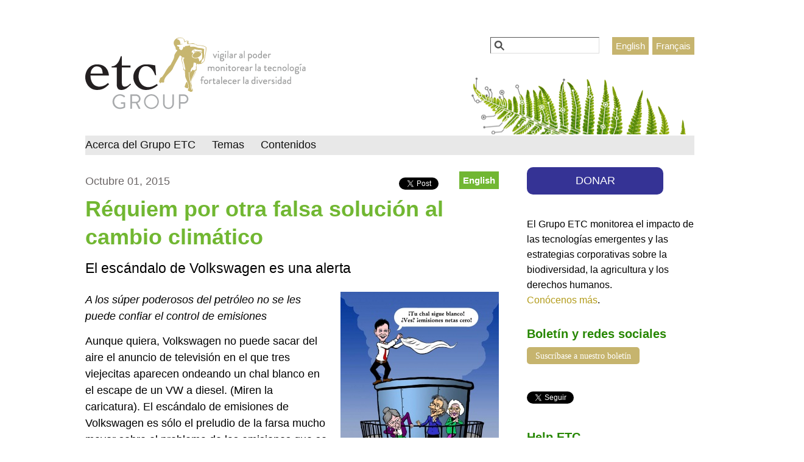

--- FILE ---
content_type: text/html; charset=utf-8
request_url: https://www.etcgroup.org/es/content/time-wave-white-flag-failed-techno-fix?language=en
body_size: 11159
content:
<!DOCTYPE html>
<!--[if IEMobile 7]><html class="iem7"  lang="es" dir="ltr"><![endif]-->
<!--[if lte IE 6]><html class="lt-ie9 lt-ie8 lt-ie7"  lang="es" dir="ltr"><![endif]-->
<!--[if (IE 7)&(!IEMobile)]><html class="lt-ie9 lt-ie8"  lang="es" dir="ltr"><![endif]-->
<!--[if IE 8]><html class="lt-ie9"  lang="es" dir="ltr"><![endif]-->
<!--[if (gte IE 9)|(gt IEMobile 7)]><!--><html  lang="es" dir="ltr" prefix="og: https://ogp.me/ns#"><!--<![endif]-->

<head>
  <meta charset="utf-8" />
<link href="/content/time-wave-white-flag-failed-techno-fix?language=en" rel="alternate" hreflang="en" />
<link href="/es/content/time-wave-white-flag-failed-techno-fix?language=en" rel="alternate" hreflang="es" />
<link rel="shortcut icon" href="https://www.etcgroup.org/sites/www.etcgroup.org/files/ETC-logo-personnage_0.png" type="image/png" />
<meta name="generator" content="Drupal 7 (https://www.drupal.org)" />
<link rel="canonical" href="https://www.etcgroup.org/es/content/time-wave-white-flag-failed-techno-fix?language=en" />
<link rel="shortlink" href="https://www.etcgroup.org/es/node/6040?language=en" />
<meta property="og:site_name" content="Grupo ETC" />
<meta property="og:type" content="article" />
<meta property="og:url" content="https://www.etcgroup.org/es/content/time-wave-white-flag-failed-techno-fix?language=en" />
<meta property="og:title" content="Réquiem por otra falsa solución al cambio climático" />
  <title>Réquiem por otra falsa solución al cambio climático | Grupo ETC</title>

      <meta name="MobileOptimized" content="width">
    <meta name="HandheldFriendly" content="true">
    <meta name="viewport" content="width=device-width">
    <meta http-equiv="cleartype" content="on">

  <link type="text/css" rel="stylesheet" href="https://www.etcgroup.org/sites/www.etcgroup.org/files/css/css_kShW4RPmRstZ3SpIC-ZvVGNFVAi0WEMuCnI0ZkYIaFw.css" media="all" />
<link type="text/css" rel="stylesheet" href="https://www.etcgroup.org/sites/www.etcgroup.org/files/css/css_nAqRU9ksDn01k6ksFlI9b_pG3IPm8GgpXUSbjxShcQU.css" media="all" />
<link type="text/css" rel="stylesheet" href="https://www.etcgroup.org/sites/www.etcgroup.org/files/css/css_GXAvfBTKf6LGM83YHlrKX8xEByeA2VpcVrOFvGAjlgQ.css" media="all" />
<link type="text/css" rel="stylesheet" href="https://www.etcgroup.org/sites/www.etcgroup.org/files/css/css_KpHsFsHL5G3x9EUJr5pMqQKsGs4fdCXEGrY6HhOgLHA.css" media="screen" />
<link type="text/css" rel="stylesheet" href="https://www.etcgroup.org/sites/www.etcgroup.org/files/css/css_uxsYi1Tcxc7tAr_YgtPdIASBpxfT1ZTnpCWuc2kaNAs.css" media="all" />
<link type="text/css" rel="stylesheet" href="https://www.etcgroup.org/sites/www.etcgroup.org/files/css/css_mJsZAo2QKqJoWSzFVlH-uh1J2JhobOWfeFt1At-0a4k.css" media="all" />
<link type="text/css" rel="stylesheet" href="https://www.etcgroup.org/sites/www.etcgroup.org/files/css/css_QhvNt3i636qBPkWctHjCtmqRtKxGG2P6I0sARPEXjDw.css" media="all" />
<link type="text/css" rel="stylesheet" href="https://www.etcgroup.org/sites/www.etcgroup.org/files/css/css_-PIK6cjWtHqHSe0zNjcOJgvZHE_OAKmUD1uVnHkP1SQ.css" media="print" />
  <script src="https://www.etcgroup.org/sites/www.etcgroup.org/files/js/js_YD9ro0PAqY25gGWrTki6TjRUG8TdokmmxjfqpNNfzVU.js"></script>
<script src="https://www.etcgroup.org/sites/www.etcgroup.org/libraries/mediaelement/build/mediaelement-and-player.min.js?v=2.1.6"></script>
<script src="https://www.etcgroup.org/sites/www.etcgroup.org/files/js/js_onbE0n0cQY6KTDQtHO_E27UBymFC-RuqypZZ6Zxez-o.js"></script>
<script src="https://www.etcgroup.org/sites/www.etcgroup.org/files/js/js_R9UbiVw2xuTUI0GZoaqMDOdX0lrZtgX-ono8RVOUEVc.js"></script>
<script src="https://www.etcgroup.org/sites/www.etcgroup.org/files/js/js_nAEyByIwNm-9Bw2FROrPh3SYPlH9oQ8HKRPnJWVVXRY.js"></script>
<script>(function(i,s,o,g,r,a,m){i["GoogleAnalyticsObject"]=r;i[r]=i[r]||function(){(i[r].q=i[r].q||[]).push(arguments)},i[r].l=1*new Date();a=s.createElement(o),m=s.getElementsByTagName(o)[0];a.async=1;a.src=g;m.parentNode.insertBefore(a,m)})(window,document,"script","https://www.google-analytics.com/analytics.js","ga");ga("create", "UA-32512982-1", {"cookieDomain":"auto"});ga("send", "pageview");</script>
<script src="https://www.etcgroup.org/sites/www.etcgroup.org/files/js/js_6I7xGWphnqkb7uGtdshbJbAUmKLrcnx8-wxsxyHVO8c.js"></script>
<script src="https://www.etcgroup.org/sites/www.etcgroup.org/files/js/js_NsxIOdwxK_i1uvkK0VKRQIyoe0O6l4Te0aZFyDQUJts.js"></script>
<script>jQuery.extend(Drupal.settings, {"basePath":"\/","pathPrefix":"es\/","setHasJsCookie":0,"ajaxPageState":{"theme":"zen_etcg","theme_token":"wqiB993LyRs-5IEs3miiaDe0Q0Mikd15fEW6bb0n4ks","js":{"misc\/jquery.js":1,"misc\/jquery-extend-3.4.0.js":1,"misc\/jquery-html-prefilter-3.5.0-backport.js":1,"misc\/jquery.once.js":1,"misc\/drupal.js":1,"sites\/www.etcgroup.org\/libraries\/mediaelement\/build\/mediaelement-and-player.min.js":1,"misc\/form-single-submit.js":1,"sites\/www.etcgroup.org\/modules\/admin_menu\/admin_devel\/admin_devel.js":1,"public:\/\/languages\/es_bmameuTHwiqNpjOfNsXq2dui2Jk_IeFYvymFKr0kLDY.js":1,"sites\/www.etcgroup.org\/libraries\/colorbox\/jquery.colorbox-min.js":1,"sites\/www.etcgroup.org\/modules\/colorbox\/js\/colorbox.js":1,"sites\/www.etcgroup.org\/modules\/colorbox\/styles\/default\/colorbox_style.js":1,"sites\/www.etcgroup.org\/modules\/mediaelement\/mediaelement.js":1,"sites\/www.etcgroup.org\/modules\/views_slideshow\/js\/views_slideshow.js":1,"sites\/www.etcgroup.org\/modules\/responsive_menus\/styles\/responsive_menus_simple\/js\/responsive_menus_simple.js":1,"sites\/www.etcgroup.org\/modules\/google_analytics\/googleanalytics.js":1,"0":1,"misc\/tableheader.js":1,"sites\/www.etcgroup.org\/libraries\/superfish\/sftouchscreen.js":1,"sites\/www.etcgroup.org\/libraries\/superfish\/superfish.js":1,"sites\/www.etcgroup.org\/libraries\/superfish\/supersubs.js":1,"sites\/www.etcgroup.org\/modules\/superfish\/superfish.js":1,"sites\/www.etcgroup.org\/themes\/zen_etcg\/js\/body-class-adder.js":1,"sites\/www.etcgroup.org\/themes\/zen_etcg\/js\/recent-report-banner.js":1,"sites\/www.etcgroup.org\/themes\/zen_etcg\/js\/links-transform.js":1,"sites\/www.etcgroup.org\/themes\/zen_etcg\/js\/search.js":1},"css":{"modules\/system\/system.base.css":1,"modules\/system\/system.menus.css":1,"modules\/system\/system.messages.css":1,"modules\/system\/system.theme.css":1,"sites\/www.etcgroup.org\/libraries\/mediaelement\/build\/mediaelementplayer.min.css":1,"sites\/www.etcgroup.org\/modules\/date\/date_api\/date.css":1,"sites\/www.etcgroup.org\/modules\/date\/date_popup\/themes\/datepicker.1.7.css":1,"sites\/www.etcgroup.org\/modules\/date\/date_repeat_field\/date_repeat_field.css":1,"modules\/field\/theme\/field.css":1,"sites\/www.etcgroup.org\/modules\/flexslider\/assets\/css\/flexslider_img.css":1,"modules\/node\/node.css":1,"modules\/search\/search.css":1,"modules\/user\/user.css":1,"sites\/all\/modules\/contrib\/views\/css\/views.css":1,"sites\/www.etcgroup.org\/modules\/media\/modules\/media_wysiwyg\/css\/media_wysiwyg.base.css":1,"sites\/www.etcgroup.org\/modules\/colorbox\/styles\/default\/colorbox_style.css":1,"sites\/all\/modules\/contrib\/ctools\/css\/ctools.css":1,"sites\/www.etcgroup.org\/modules\/panels\/css\/panels.css":1,"sites\/www.etcgroup.org\/modules\/views_slideshow\/views_slideshow.css":1,"modules\/locale\/locale.css":1,"sites\/www.etcgroup.org\/modules\/responsive_menus\/styles\/responsive_menus_simple\/css\/responsive_menus_simple.css":1,"sites\/www.etcgroup.org\/libraries\/superfish\/css\/superfish.css":1,"sites\/www.etcgroup.org\/themes\/zen_etcg\/system.menus.css":1,"sites\/www.etcgroup.org\/themes\/zen_etcg\/css\/normalize.css":1,"sites\/www.etcgroup.org\/themes\/zen_etcg\/css\/wireframes.css":1,"sites\/www.etcgroup.org\/themes\/zen_etcg\/css\/layouts\/responsive-sidebars.css":1,"sites\/www.etcgroup.org\/themes\/zen_etcg\/css\/page-backgrounds.css":1,"sites\/www.etcgroup.org\/themes\/zen_etcg\/css\/tabs.css":1,"sites\/www.etcgroup.org\/themes\/zen_etcg\/css\/pages.css":1,"sites\/www.etcgroup.org\/themes\/zen_etcg\/css\/blocks.css":1,"sites\/www.etcgroup.org\/themes\/zen_etcg\/css\/navigation.css":1,"sites\/www.etcgroup.org\/themes\/zen_etcg\/css\/views-styles.css":1,"sites\/www.etcgroup.org\/themes\/zen_etcg\/css\/nodes.css":1,"sites\/www.etcgroup.org\/themes\/zen_etcg\/css\/comments.css":1,"sites\/www.etcgroup.org\/themes\/zen_etcg\/css\/forms.css":1,"sites\/www.etcgroup.org\/themes\/zen_etcg\/css\/fields.css":1,"sites\/www.etcgroup.org\/themes\/zen_etcg\/css\/omar.css":1,"sites\/www.etcgroup.org\/themes\/zen_etcg\/css\/marco.css":1,"sites\/www.etcgroup.org\/themes\/zen_etcg\/css\/search.css":1,"sites\/www.etcgroup.org\/themes\/zen_etcg\/css\/print.css":1}},"colorbox":{"opacity":"0.85","current":"{current} de {total}","previous":"\u00ab Anterior","next":"Siguiente \u00bb","close":"Cerrar","maxWidth":"98%","maxHeight":"98%","fixed":true,"mobiledetect":true,"mobiledevicewidth":"480px"},"mediaelementAll":true,"responsive_menus":[{"toggler_text":"\u2630","selectors":["#navigation"],"media_size":"850","media_unit":"px","remove_attributes":"1","responsive_menus_style":"responsive_menus_simple"}],"googleanalytics":{"trackOutbound":1,"trackMailto":1,"trackDownload":1,"trackDownloadExtensions":"7z|aac|arc|arj|asf|asx|avi|bin|csv|doc(x|m)?|dot(x|m)?|exe|flv|gif|gz|gzip|hqx|jar|jpe?g|js|mp(2|3|4|e?g)|mov(ie)?|msi|msp|pdf|phps|png|ppt(x|m)?|pot(x|m)?|pps(x|m)?|ppam|sld(x|m)?|thmx|qtm?|ra(m|r)?|sea|sit|tar|tgz|torrent|txt|wav|wma|wmv|wpd|xls(x|m|b)?|xlt(x|m)|xlam|xml|z|zip","trackColorbox":1},"urlIsAjaxTrusted":{"\/es\/content\/time-wave-white-flag-failed-techno-fix?language=en":true},"superfish":{"1":{"id":"1","sf":{"animation":{"opacity":"show"},"speed":"\u0027fast\u0027","autoArrows":false,"dropShadows":false,"disableHI":false},"plugins":{"touchscreen":{"mode":"always_active"},"supposition":false,"bgiframe":false,"supersubs":{"minWidth":"12","maxWidth":"20","extraWidth":1}}}}});</script>
      <!--[if lt IE 9]>
    <script src="/sites/www.etcgroup.org/themes/zen/js/html5-respond.js"></script>
    <![endif]-->
  </head>
<body class="html not-front not-logged-in one-sidebar sidebar-second page-node page-node- page-node-6040 node-type-news-release i18n-es section-content" >
      <p id="skip-link">
      <a href="#block-superfish-1" class="element-invisible element-focusable">Jump to navigation</a>
    </p>
      <div id="fb-root"></div>
<script async defer crossorigin="anonymous" src="https://connect.facebook.net/en_US/sdk.js#xfbml=1&version=v3.3&appId=738260652853923&autoLogAppEvents=1"></script>

<div id="page">

  <header id="header" role="banner">

          <a href="/es?language=en" title="Inicio" rel="home" id="logo"><img src="https://www.etcgroup.org/sites/www.etcgroup.org/files/ETC-logo_ES.png" alt="Inicio" /></a>
    
    


    
      <div class="header__region region region-header">
    <div id="block-block-5" class="block block-block first odd">

      
  <ul class="language-url-other">
<li class="es first"><a class="language-link" href="/es" hreflang="es" lang="es" xml:lang="es">Español</a></li>
<li class="fr"><a class="language-link" href="/fr" hreflang="fr" lang="fr" xml:lang="fr">Français</a></li>
<li class="en last"><a class="language-link" href="/" hreflang="en" lang="en" xml:lang="en">English</a></li>
</ul>

</div>
<div id="block-search-form" class="block block-search last even" role="search">

      
  <form action="/es/content/time-wave-white-flag-failed-techno-fix?language=en" method="post" id="search-block-form" accept-charset="UTF-8"><div><div class="container-inline">
      <h2 class="element-invisible">Formulario de búsqueda</h2>
    <div class="form-item form-type-textfield form-item-search-block-form">
  <label class="element-invisible" for="edit-search-block-form--2">Buscar </label>
 <input title="Escriba lo que quiere buscar." type="text" id="edit-search-block-form--2" name="search_block_form" value="" size="15" maxlength="128" class="form-text" />
</div>
<div class="form-actions form-wrapper" id="edit-actions"><input type="submit" id="edit-submit" name="op" value="Buscar" class="form-submit" /></div><input type="hidden" name="form_build_id" value="form-c4_I0lIwomeageNweE1-axnnRwHwT_D-D7yNmlABZkY" />
<input type="hidden" name="form_id" value="search_block_form" />
</div>
</div></form>
</div>
  </div>

  </header>
  
  
  <div id="main">

    <div id="content" class="column" role="main">
        <div class="region region-highlighted">
    <div id="block-locale-language-content" class="block block-locale first last odd" role="complementary">

      
  <ul class="language-switcher-locale-url"><li class="en first"><a href="/content/time-wave-white-flag-failed-techno-fix?language=en" class="language-link" xml:lang="en" hreflang="en" title="Time to Wave the White Flag for a Failed Techno-Fix?">English</a></li>
<li class="es active"><a href="/es/content/time-wave-white-flag-failed-techno-fix?language=en" class="language-link active" xml:lang="es" hreflang="es" title="Réquiem por otra falsa solución al cambio climático">Español</a></li>
<li class="fr last"><span class="language-link locale-untranslated" xml:lang="fr" hreflang="fr">Français</span></li>
</ul>
</div>
  </div>
      <nav class="breadcrumb" role="navigation"><h2 class="element-invisible">Usted está aquí</h2><ol><li><a href="/es?language=en">Inicio</a> › </li></ol></nav>      <a id="main-content"></a>
             
				 
		 		 <table class="share-td">
		 	<tr><td>
				<div class="fb-share-button" data-href="https://www.etcgroup.org/content/time-wave-white-flag-failed-techno-fix" data-layout="button_count" data-size="small"><a target="_blank" href="https://www.facebook.com/sharer/sharer.php?u=https%3A%2F%2Fwww.etcgroup.org%2Fcontent%2Ftime-wave-white-flag-failed-techno-fix" class="fb-xfbml-parse-ignore">Share</a></div>
			</td><td style="padding-top:7px;">
				<a href="https://twitter.com/share?ref_src=twsrc%5Etfw" class="twitter-share-button" data-size="small" data-show-count="false">Tweet</a><script async src="https://platform.twitter.com/widgets.js" charset="utf-8"></script>
			</td></tr>
		 </table>

		 
			<p class="posteddate">
				Octubre 01, 2015			</p>
				
        <h1 class="title" id="page-title">Réquiem por otra falsa solución al cambio climático</h1>
                                          


<article class="node-6040 node node-news-release view-mode-full clearfix">

      <header>
                  
              <p class="submitted">
                    Enviado por <a href="/es/users/jo%C3%ABlle-deschambault?language=en" title="Ver perfil del usuario." class="username">Joëlle Deschambault</a> el <time pubdate datetime="2015-10-01T09:03:51-05:00">Jue, 2015-10-01 09:03</time>        </p>
      
          </header>
  
  <div class="field field-name-field-subtitle field-type-text field-label-hidden"><div class="field-items"><div class="field-item even">El escándalo de Volkswagen es una alerta</div></div></div><div class="field field-name-field-photo-main field-type-image field-label-hidden"><div class="field-items"><div class="field-item even"><img src="https://www.etcgroup.org/sites/www.etcgroup.org/files/styles/large/public/files/smokestack_esp.jpg?itok=RXwuVXH4" width="260" height="480" /></div></div></div><div class="field field-name-body field-type-text-with-summary field-label-hidden"><div class="field-items"><div class="field-item even"><p><em>A los súper poderosos del petróleo no se les puede confiar el control de emisiones</em></p>
<p>Aunque quiera, Volkswagen no puede sacar del aire el anuncio de televisión en el que tres viejecitas aparecen ondeando un chal blanco en el escape de un VW a diesel. (Miren la caricatura). El escándalo de emisiones de Volkswagen es sólo el preludio de la farsa mucho mayor sobre el problema de las emisiones que se está preparando para la Cumbre sobre Cambio Climático en París, este diciembre.</p>
<p>Shell y Exxon — entre otros — dicen a los líderes del mundo que es posible seguir festejando sin culpa. Aseguran que la industria de la energía puede seguir bombeando combustibles fósiles a la atmósfera gracias al desarrollo de una estrategia para la captura de carbono que lo extraerá del aire para almacenarlo en el fondo del océano o en lo profundo del suelo. Lo que no se les explicará a los gobiernos en París es que esta tecnología es un mito.</p>
<p>En los últimos 14 años los gobiernos han anunciado más de $24 mil millones de dólares en apoyo a lo que eufemísticamente llaman “bioenergía con captura y almacenamiento de carbono” (BECCS, por sus siglas en inglés) y las empresas privadas ya han gastado $9 mil 500 millones desde 2005 en el desarrollo de esas supuestas soluciones técnicas.</p>
<p>En 2009, la Agencia Internacional de Energía (IEA, por sus siglas en inglés) advirtió que los mayores emisores necesitarían construir 3, 400 lugares de captura y almacenamiento de carbono para 2050. El costo aproximado sería de $ 4 billones de dólares. En los últimos cinco años se han descartado o abandonado 33 sitios o plantas experimentales de esta tecnología. A la fecha, solo una planta está en operación, aunque algunas otras se encuentran en estados diversos de planeación o construcción. Según el <em>Financial Times</em> de septiembre “pocas tecnologías han recibido de los gobiernos y las industrias esa enorme cantidad de dinero para usarla en plantas experimentales por tanto tiempo, con resultados tan poco significativos.”<u> [i]</u></p>
<p>Aunque la mayoría del dinero y la experimentación se enfoca en la captura y almacenamiento de carbono, el botón de muestra para la mítica (y muy añorada) bio-energía (la sigla BE en “BECCS”) iba a mostrarse al mundo desde la gigante planta energética Drax en el norte de Yorkshire en Reino Unido. En teoría, la planta Drax sería sustituida por una segunda planta, habilitada para la captura y almacenamiento de carbono con bioenergía, llamada White Rose Carbon Capture Plant. Sin embargo, Drax anunció la semana pasada que suspenderá la inversión en ese proyecto BECCS de alto perfil. White Rose quemaría carbón usando 15% de pellets de madera (en la composición total de su combustible) traídos de lugares tan lejanos como Estados Unidos, Canadá y potencialmente, Brasil. Esto sería madera que ya ha almacenado carbono como árboles y que se quema para producir electricidad, al tiempo que captura y “bombea” hacia el fondo del Mar del Norte el dióxido de carbono que se escapa. Según algunos, quemar pulpa de madera de esta forma teóricamente ayudaría a rehabilitar viejas plantas de carbón para que lograran las llamadas “emisiones negativas”. Sin embargo, como enfatiza Biofuelwatch, prestigiado observatorio de la sociedad civil, los impactos para los bosques templados y tropicales y las tierras de cultivo en el entorno, así como el verdadero volumen de emisiones de carbono derivadas de la quema de biomasa, son preguntas sin respuesta. Ahora, sin embargo, no parece probable que White Rose produzca electricidad algún día.</p>
<p>Sin embargo, la Cumbre sobre Cambio Climático en París este diciembre anunciará que una combinación de reducciones totalmente voluntarias de emisiones por parte de los gobiernos, junto con BECCS  —una tecnología totalmente mítica de reducción de emisiones que incluso la industria duda en seguir respaldando con dinero — logrará, a mitad de este siglo, estar en la posición de hacer que el planeta logre “emisiones netas cero” para 2100 y nos mantendrá por debajo de un fatal aumento de 2<sup>o</sup>C de temperatura. En realidad, las empresas líderes que trabajan en la captura y almacenamiento de carbono están tachando su plan de negocios original (desaparecer del entorno el CO2), y están vendiendo su tecnología a los súper poderosos del petróleo para “la extracción mejorada”, que consiste en bombear CO2 en pozos para presionar que salga el CO2 fósil hacia la atmósfera. La industria ha incluso establecido su propio grupo de interés, siguiendo un modelo oenegé (ONG), para promover esta artimaña: fundó la llamada Comisión de Transiciones Energéticas, que en inglés quedaría abreviada como “ETC”, encabezada por un consejo directivo copado por ejecutivos de grandes industrias petrolera y química. <em>Los lectores deben tener certeza de que nosotros, el viejo Grupo ETC, no nos dejaremos neutralizar por esta nueva corporación que abusa de la sigla ETC o por sus titiriteros</em>.</p>
<p>Muchos gobiernos de todo el mundo que van a París tienen esperanzas en que esta tecnología inexistente podría funcionar para la próxima generación y esperan también que los futuros gobiernos honren los compromisos que asuman allí. Si fracasan, el retroceso hará que los países más poderosos del mundo “tengan” que poner en marcha la geoingeniería, específicamente las técnicas de <em>manejo</em> de la radiación solar (MRS) mediante el rociado de sulfatos en la estratósfera, con el fin de bloquear o reflejar la luz del sol y bajar de manera artificial (y temporal) las temperaturas. La ONU y los organismos científicos más importantes ya han proscrito el manejo de la radiación solar, pero las decisiones este año en París podrían llevar a que los políticos argumenten que no tendrán otra opción en el año 2030 o 2050.</p>
<p>No puede confiársele a las industrias más contaminantes del mundo que exploren supuestas “soluciones” técnicas para el cambio climático de mañana, que lo que hacen es justificar que puedan seguir emitiendo gases hoy. La Volkswagen engañó abiertamente a los reguladores y los clientes acerca de sus niveles de emisiones por siete años. No podemos confiar en las compañías responsables de los desastres de Exxon Valdez, Deepwater Horizon y de los escándalos por el petróleo en Nigeria y Ecuador para que nos rescaten del cambio climático.</p>
<p> </p>
<p><strong>Más información: </strong></p>
<p>Pat Mooney, Grupo ETC: 1-613-240-0045</p>
<p>Silvia Ribeiro, Grupo ETC: +52 1 5526 5333 3o</p>
<p>Oliver Munnion, Biofuelwatch: +44(0)7917693337</p>
<p> </p>
<p>Ver también: Biofuelwatch 2012 BECCS report: “BECCS: Climate Saviour or Dangerous Hype?” <a href="http://cts.vresp.com/c/?ETCGroup/3be913fe88/ea5a057fa0/9a5fb6d4f2">http://www.biofuelwatch.org.uk/2012/beccs_report/</a></p>
<p>Caricatura por Stig shtiggy.wordpress.com </p>
<p><u>[i]</u> Pilita Clark, “Carbon capture: Miracle machine or white elephant?”, en <em>Financial Times</em>, 9 de septiembre de 2015.</p>
<p> </p>
</div></div></div><div class="field field-name-upload field-type-file field-label-hidden"><div class="field-items"><div class="field-item even"><table class="sticky-enabled">
 <thead><tr><th>Adjunto</th><th>Tamaño</th> </tr></thead>
<tbody>
 <tr class="odd"><td><span class="file"><img class="file-icon" alt="Icono PDF" title="application/pdf" src="/modules/file/icons/application-pdf.png" /> <a href="https://www.etcgroup.org/sites/www.etcgroup.org/files/files/etc_nr_smokestack_spa_1oct2015-fin.pdf" type="application/pdf; length=1197396">etc_nr_smokestack_spa_1oct2015-fin.pdf</a></span></td><td>1.14 MB</td> </tr>
</tbody>
</table>
</div></div></div><div class="field field-name-field-related-issues field-type-taxonomy-term-reference field-label-above"><div class="field-label">Temas relacionados:&nbsp;</div><div class="field-items"><div class="field-item even"><a href="/es/issues/tracking-technology?language=en">monitoreando la tecnologia</a></div><div class="field-item odd"><a href="/es/issues/climate-geoengineering?language=en">Geoingeniería</a></div><div class="field-item even"><a href="/es/issues/corporate-monopolies?language=en">Concentración Corporativa</a></div></div></div><div class="field field-name-field-internationalfora field-type-taxonomy-term-reference field-label-above"><div class="field-label">Relacionados foros:&nbsp;</div><div class="field-items"><div class="field-item even"><a href="/es/international-fora/climate-unfccc-ipcc?language=en">Clima: CMNUCC, IPCC</a></div></div></div>
  <ul class="links inline"><li class="translation_en first last"><a href="/content/time-wave-white-flag-failed-techno-fix?language=en" title="Time to Wave the White Flag for a Failed Techno-Fix?" class="translation-link" xml:lang="en" hreflang="en">English</a></li>
</ul>
  
</article><!-- /.node -->
          </div><!-- /#content -->

    <div id="navigation">

      
        <div class="region region-navigation">
    <div id="block-superfish-1" class="block block-superfish first last odd">

      
  <ul id="superfish-1" class="menu sf-menu sf-main-menu sf-horizontal sf-style-none sf-total-items-3 sf-parent-items-3 sf-single-items-0"><li id="menu-10962-1" class="first odd sf-item-1 sf-depth-1 sf-total-children-7 sf-parent-children-0 sf-single-children-7 menuparent"><a href="/es/about?language=en" title="" class="sf-depth-1 menuparent">Acerca del Grupo ETC</a><ul class="sf-megamenu"><li class="sf-megamenu-wrapper first odd sf-item-1 sf-depth-1 sf-total-children-7 sf-parent-children-0 sf-single-children-7 menuparent"><ol><li id="menu-10971-1" class="first odd sf-item-1 sf-depth-2 sf-no-children"><a href="/es/content/nuestro-trabajo-y-principios?language=en" class="sf-depth-2">Misión y enfoque actual</a></li><li id="menu-4099-1" class="middle even sf-item-2 sf-depth-2 sf-no-children"><a href="/es/content/historia?language=en" title="Una narración breve de la historia y los logros de ETC" class="sf-depth-2">Historia y Logros</a></li><li id="menu-9325-1" class="middle odd sf-item-3 sf-depth-2 sf-no-children"><a href="/es/content/donaciones-y-legados?language=en" class="sf-depth-2">Donaciones y Legados</a></li><li id="menu-10972-1" class="middle even sf-item-4 sf-depth-2 sf-no-children"><a href="/es/funding?language=en" title="" class="sf-depth-2">Financiamiento y finanzas</a></li><li id="menu-10974-1" class="middle odd sf-item-5 sf-depth-2 sf-no-children"><a href="/es/calendar-node-field-event-dates/month?language=en" title="" class="sf-depth-2">Calendario de Eventos</a></li><li id="menu-10975-1" class="middle even sf-item-6 sf-depth-2 sf-no-children"><a href="/es/content/ayuda-etcgroup?language=en" title="" class="sf-depth-2">Ayuda el Grupo ETC</a></li><li id="menu-10976-1" class="last odd sf-item-7 sf-depth-2 sf-no-children"><a href="/es/contact?language=en" title="" class="sf-depth-2">Contáctenos</a></li></ol></li></ul></li><li id="menu-1123-1" class="middle even sf-item-2 sf-depth-1 sf-total-children-3 sf-parent-children-3 sf-single-children-0 menuparent"><a href="/es/issues?language=en" title="" class="sf-depth-1 menuparent">Temas</a><ul class="sf-megamenu"><li class="sf-megamenu-wrapper middle even sf-item-2 sf-depth-1 sf-total-children-3 sf-parent-children-3 sf-single-children-0 menuparent"><ol><li id="menu-15162-1" class="first odd sf-item-1 sf-depth-2 sf-total-children-3 sf-parent-children-0 sf-single-children-3 sf-megamenu-column menuparent"><div class="sf-megamenu-column"><a href="/es/issues/strengthening-diversity?language=en" title="Strengthening Diversity" class="sf-depth-2 menuparent">fortaleciendo la diversidad</a><ol><li id="menu-15163-1" class="first odd sf-item-1 sf-depth-3 sf-no-children"><a href="/es/issues/seeds-genetic-diversity?language=en" title="Seeds &amp; Genetic Diversity" class="sf-depth-3">Semillas y diversidad genética</a></li><li id="menu-15164-1" class="middle even sf-item-2 sf-depth-3 sf-no-children"><a href="/es/issues/farmers-rights-food-sovereignty?language=en" title="Farmers&#039; Rights &amp; Food Sovereignty" class="sf-depth-3">Derechos humanos / Derechos de los Agricultores</a></li><li id="menu-15165-1" class="last odd sf-item-3 sf-depth-3 sf-no-children"><a href="/es/issues/biodiversity-cultural-diversity?language=en" title="Biodiversity &amp; Cultural Diversity" class="sf-depth-3">Biodiversidad y diversidad cultural</a></li></ol></div></li><li id="menu-15166-1" class="middle even sf-item-2 sf-depth-2 sf-total-children-4 sf-parent-children-0 sf-single-children-4 sf-megamenu-column menuparent"><div class="sf-megamenu-column"><a href="/es/issues/tracking-technology?language=en" title="Tracking Technology" class="sf-depth-2 menuparent">monitoreando la tecnologia</a><ol><li id="menu-15167-1" class="first odd sf-item-1 sf-depth-3 sf-no-children"><a href="/es/issues/synthetic-biology?language=en" title="Synthetic Biology" class="sf-depth-3">Biología sintética</a></li><li id="menu-15168-1" class="middle even sf-item-2 sf-depth-3 sf-no-children"><a href="/es/issues/technology-assessment?language=en" title="Technology Assessment" class="sf-depth-3">Evaluación de tecnología</a></li><li id="menu-15172-1" class="middle odd sf-item-3 sf-depth-3 sf-no-children"><a href="/es/issues/genomics-biotechnology?language=en" title="Genomics &amp; Biotechnology" class="sf-depth-3">Genómica y Biotecnología</a></li><li id="menu-15173-1" class="last even sf-item-4 sf-depth-3 sf-no-children"><a href="/es/issues/climate-geoengineering?language=en" title="Climate &amp; Geoengineering" class="sf-depth-3">Geoingeniería</a></li></ol></div></li><li id="menu-15174-1" class="last odd sf-item-3 sf-depth-2 sf-total-children-3 sf-parent-children-0 sf-single-children-3 sf-megamenu-column menuparent"><div class="sf-megamenu-column"><a href="/es/issues/monitoring-power?language=en" title="Monitoring Power" class="sf-depth-2 menuparent">monitorear al poder</a><ol><li id="menu-15175-1" class="first odd sf-item-1 sf-depth-3 sf-no-children"><a href="/es/issues/patents-biopiracy?language=en" title="Patents &amp; Biopiracy" class="sf-depth-3">Patentes y Biopiratería</a></li><li id="menu-15178-1" class="middle even sf-item-2 sf-depth-3 sf-no-children"><a href="/es/issues/international-governance?language=en" title="International Governance" class="sf-depth-3">Relaciones Públicas / Privadas</a></li><li id="menu-15179-1" class="last odd sf-item-3 sf-depth-3 sf-no-children"><a href="/es/issues/corporate-monopolies?language=en" title="Corporate Concentration" class="sf-depth-3">Concentración Corporativa</a></li></ol></div></li></ol></li></ul></li><li id="menu-2009-1" class="last odd sf-item-3 sf-depth-1 sf-total-children-1 sf-parent-children-0 sf-single-children-1 menuparent"><a href="/es/recent-content-by-type/images_cartoons%2Caudio?language=en" title="Contenidos" class="sf-depth-1 menuparent">Contenidos</a><ul class="sf-megamenu"><li class="sf-megamenu-wrapper last odd sf-item-3 sf-depth-1 sf-total-children-1 sf-parent-children-0 sf-single-children-1 menuparent"><ol><li id="menu-15775-1" class="firstandlast odd sf-item-1 sf-depth-2 sf-no-children"><a href="/es/tags/podcast?language=en" title="" class="sf-depth-2">Podcasts</a></li></ol></li></ul></li></ul>
</div>
  </div>

    </div><!-- /#navigation -->

    
          <aside class="sidebars">
                  <section class="region region-sidebar-second column sidebar">
    <div id="block-block-17" class="block block-block first odd">

      
  <div style="text-align:center"><a href="https://www.zeffy.com/en-CA/donation-form/c34040c7-e094-4d69-8a61-f505a3f6aaaa" style="display: block;color:white;font-size:1em;text-decoration:none;padding:0.5em;background-color:#353395;border-radius:10px;float:none;width:75%;" target="_blank">DONAR</a></div>

</div>
<div id="block-block-1" class="block block-block even">

      
  <p>El Grupo ETC monitorea el impacto de las tecnologías emergentes y las estrategias corporativas sobre la biodiversidad, la agricultura y los derechos humanos.</p>
<p><a href="/es/about">Conócenos más</a>.</p>

</div>
<div id="block-block-13" class="block block-block odd">

        <h2 class="block__title block-title">Boletín y redes sociales</h2>
    
  <a class="emailsub" href="http://action.etcgroup.org/" style="">Suscríbase a nuestro boletín</a>

<div style="clear:both; height:.5em;"></div>

<div class="fb-like" data-href="https://www.facebook.com/theetcgroup" data-layout="button_count" data-action="like" data-show-faces="false" data-share="false"></div>

<div style="clear:both; height:.5em;"></div>

<a href="https://twitter.com/etc_group" class="twitter-follow-button" data-show-count="true" data-show-screen-name="false">Follow @etc_group</a>
<script>!function(d,s,id){var js,fjs=d.getElementsByTagName(s)[0],p=/^http:/.test(d.location)?'http':'https';if(!d.getElementById(id)){js=d.createElement(s);js.id=id;js.src=p+'://platform.twitter.com/widgets.js';fjs.parentNode.insertBefore(js,fjs);}}(document, 'script', 'twitter-wjs');</script>


</div>
<div id="block-menu-block-1" class="block block-menu-block even" role="navigation">

        <h2 class="block__title block-title">Help ETC</h2>
    
  <div class="menu-block-wrapper menu-block-1 menu-name-menu-help-etc parent-mlid-0 menu-level-1">
  <ul class="menu"><li class="menu__item is-leaf first leaf menu-mlid-11801"><a href="/es/content/donaciones-y-legados?language=en" title="" class="menu__link">Donaciones y Legados</a></li>
<li class="menu__item is-leaf leaf menu-mlid-11795"><a href="/es/content/help-us-get-access-specialised-information?language=en" title="" class="menu__link">Help us access journals &amp; reports</a></li>
<li class="menu__item is-leaf last leaf menu-mlid-11796"><a href="/es/contact?language=en" title="" class="menu__link">Get in touch</a></li>
</ul></div>

</div>
<div id="block-block-8" class="block block-block last odd">

        <h2 class="block__title block-title">Colaboraciones</h2>
    
  <ul>
<li><a href="https://www.geoengineeringmonitor.org/es">Monitor de Geoingenería</a></li>
<li><a href="https://www.redtecla.org/">Red TECLA</a></li>
<li><a href="https://www.synbiogovernance.org/es"> Construcción Internacional de Capacidades para la Evaluación y Gobernanza de la Biología Sintética  </a></li>
</ul>

</div>
  </section>
      </aside><!-- /.sidebars -->
    
  </div><!-- /#main -->

  
</div><!-- /#page -->

  <div class="region region-bottom">
    <div id="block-block-3" class="block block-block first last odd">

      
  <p>Para saber más <a href="/es/about">sobre el Grupo ETC</a> o para <a href="/es/contact">contactarnos</a>.</p>

</div>
  </div>

<div id="fb-root"></div>
<script>(function(d, s, id) {
  var js, fjs = d.getElementsByTagName(s)[0];
  if (d.getElementById(id)) return;
  js = d.createElement(s); js.id = id;
  js.src = "//connect.facebook.net/en_US/sdk.js#xfbml=1&appId=738260652853923&version=v2.0";
  fjs.parentNode.insertBefore(js, fjs);
}(document, 'script', 'facebook-jssdk'));</script>  </body>
</html>
